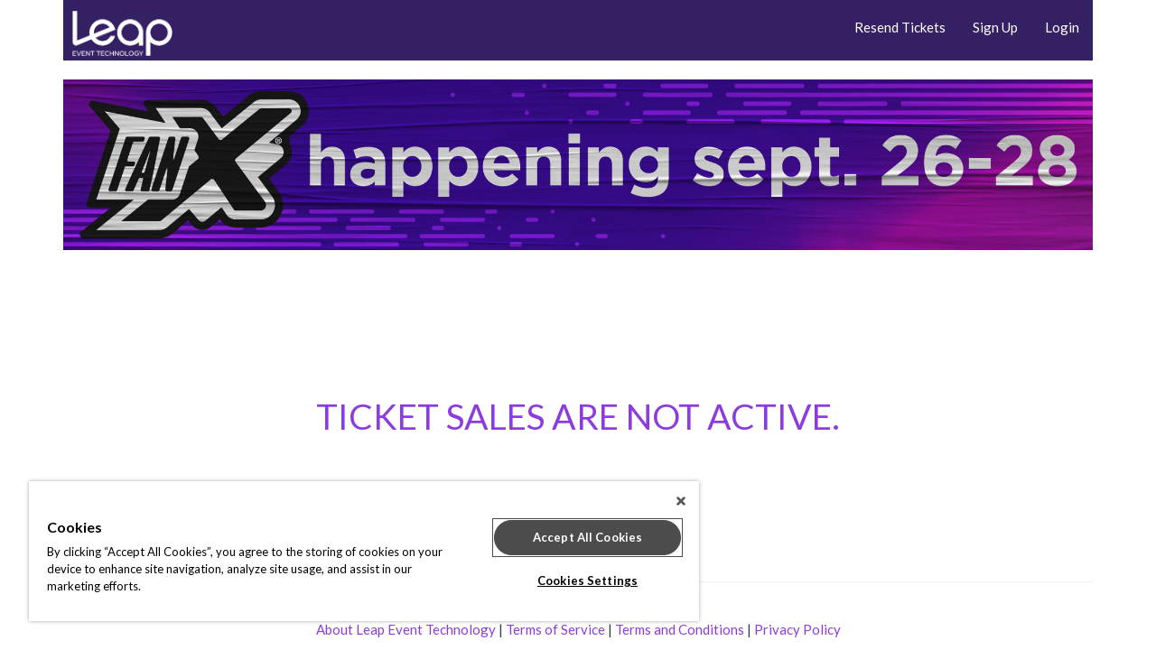

--- FILE ---
content_type: text/html; charset=UTF-8
request_url: https://checkout.conventions.leapevent.tech/eh/FanX_Salt_Lake_Comic_Convention_2024/52409
body_size: 4214
content:

<!DOCTYPE html>
<html>
<head>
    <meta charset="utf-8">
    <meta http-equiv="X-UA-Compatible" content="IE=edge">
    <meta name="viewport" content="width=device-width, initial-scale=1">
<meta charset="utf-8">    <title>
        #FanX24 :: Leap Event Technology    </title>
            <link href="/favicon.ico" type="image/x-icon" rel="icon"><link href="/favicon.ico" type="image/x-icon" rel="shortcut icon">    
<link rel="stylesheet" href="//maxcdn.bootstrapcdn.com/bootswatch/3.3.7/flatly/bootstrap.min.css"><link rel="stylesheet" href="https://maxcdn.bootstrapcdn.com/font-awesome/4.7.0/css/font-awesome.min.css">    <!-- CUSTOM CSS -->
    <style>
        /* Schedule */ 
a.btn.btn-success.btn-sm{
display: none; 
}


body {
background-color:#ffffff !important;
}

#frontend-GTC {
background-color:#333;
background-image:url('https://register.growtix.com/attachments/tmp//33/86/62/8de28fde-b534-4841-9165-fc9af352c865.jpg');
}

#frontend-GTC .growtix-main-cont {
background-color:transparent !important;
}

.row .visual_product_item{
 display: flex; 
align-items: center; 
justify-content: center; 
padding: 3%; 

}

#fx_reg_content{
background-color: rgba(255,255,255, 0.75);
padding: 20px;
margin-left: 0px;
margin-right: 0px;
margin-top: 15px;
}

.growtix-main-cont, #product_column{
background-color: rgba(255,255,255, 0.75);
margin-top: 15px;
padding: 20px;
}

.well{
background-color: transparent !important;
padding: 0px;
}

/* IMAGES */
.col-sm-6 .product_image, #visual_product_info .img-responsive{
 max-width: 200px !important; 
}


/* NavBar */

.navbar, .navbar-header, .navbar-collapse, .title_bar{
background-color: #352063;
}

.navbar-inverse .navbar-nav&gt;li&gt;a:hover{
color: #fdb201;
}

.navbar-default .navbar-nav&gt;li&gt;a:hover{
color: #fdb201;
}

#reg_navbar{
margin: auto;
padding: 15px;
}

#header-cont, .header-cont{

}

.navCircle.paston{
background-color: rgba(255,255,255, 0.5) !important;
}

.navCircle{
background-color: rgba(255,255,255, 0.25) !important;
}

/* side cat nav */

.nav-pills&gt;li&gt;a{
    border-radius: 2px;
    background-image: linear-gradient(to right,#b65483, #732d69,#563e70, #352563);
    color: white;
}

.nav-pills&gt;li&gt;a:hover, .nav-pills&gt;li.active&gt;a:hover{
border-radius: 2px;
    background-image: linear-gradient(to right, #fec2405e, #b65483, #732d69, #352563);
background-color: #b65483;
    color: white;
border-top: 5px solid #572b66;
border-right: 3px solid #86668f;
border-bottom: 3px solid #86668f;
border-left: 5px solid #572b66;
box-shadow: 3px 3px 5px #3520638a inset;
}

.nav-pills&gt;li.active&gt;a{
border-radius: 2px;
     background-image: linear-gradient(to right, #fec2405e, #b65483, #732d69, #352563);
background-color: #b65483;
border-left: 1px solid #572b66;
    border-bottom: 3px solid #572b66;
    border-top: 1px solid #572b66;
    border-right: 3px solid #572b66;
    box-shadow: 3px 3px 5px #3520638a;
}

/* buttons */
.btn{
text-transform: uppercase;
}

.purchbase-button{
background-color: transparent;
background-image: radial-gradient(#FEB202, #c14104);
border-color: transparent;
border-width: 2.5px;
}

.purchbase-button:hover, .purchbase-button:active{
background-color: transparent;
background-image: radial-gradient( #FEB202, #F15722);
border-top-color: black ;
border-right-color: white;
border-bottom-color: white;
border-left-color: black;
border-width: 2.5px;
}

.btn-slide-nav{
background-color: transparent;
background-image: radial-gradient(#FEB202, #c14104);
border-color: transparent;
border-radius: 2px;
padding: 10px 25px;
}

.btn-slide-nav:hover, .btn-slide-nav:active{
background-color: transparent;
background-image: radial-gradient(#FEB202, #F15722);
border-color: transparent;
border-radius: 2px;
padding: 10px 25px;
}

.btn-changes{
color: grey;
background: transparent !important;
}

.btn-changes:hover{
color: grey;
background: transparent !important;
text-decoration: underline;
}

#btn_submit_order{
background-color: #b50c0c;
border: transparent;
}

.btn-danger.active{
background-color: #8C3CDD;
border-color: #8C3CDD;
text-transform: none;
}
.btn-danger.active:hover, .btn-success, .btn-success:hover{
background-color: #5d2694;
border-color: #5d2694;
}

.toggle-off.btn-sm{
padding-left: 15px;
font-size: 12px;
}

.alert-info{
background-color: #cdbccc;
border-color: transparent;
}

#checkout_box{
background-color: #635880;
}

#event_information_button{
background-color: #352063;
}

/* mobile cat nav */
.panel-body.bg-info{
background-color: transparent;
padding: 0px;
}
.panel-heading.a, panel-heading.a:active{
 background-image: linear-gradient(to right, #fec2405e, #b65483, #732d69, #352563);
background-color: #b65483 !important;
color: white;
}

.alert-success{
background-color: #fdb201;
border-color: #fdb201;
}

#goto_checkout{
background-color: #E09337;
border: #E09337;
}

#goto_checkout:hover{
background-color:#FC7000;
border: #FC7000;
}

a{
color: #8C3CDD;
}

#show_promo{
color: #8C3CDD;
}

a:hover{
color: #fdb201;
}

.text-primary, .text-primary:hover {
    color: #8C3CDD ;
    text-transform: uppercase;
}

/* Product listings */
.fa-info-circle{
color: #5A21D0;
}
.product_title{
text-transform: uppercase;
}

.text-success{
color: #f3661d;
}

.text-success:hover{
color: #f3661d;
}

h5.text-default.product_title{
font-size: 26px;
text-align: right;
}


/* checkout  */

.table&gt;tbody&gt;tr.info&gt;td{
background-color: #60386c26;
border-color: transparent;
color: #2c3e50;
}

@media only screen and (max-width: 735px){
.container, #frontend-events{
width: 100%;
margin: auto;
 }
}

/* Featured Product */ 
#product_list_48787{
padding: 10px;
border: gray solid 1px;
}

/*Product Styles*/

h5.text-default.product_title{
font-size: 1.25em; 
font-weight: bold; 
}

}    </style>

    <!-- END CUSTOM CSS -->
<script src="/js/jquery-3.7.1.min.js"></script>
    <!-- Event Google Tag Manager --> <script>(function(w,d,s,l,i){w[l]=w[l]||[];w[l].push({'gtm.start': new Date().getTime(),event:'gtm.js'});var f=d.getElementsByTagName(s)[0], j=d.createElement(s),dl=l!='dataLayer'?'&l='+l:'';j.async=true;j.src= 'https://www.googletagmanager.com/gtm.js?id='+i+dl;f.parentNode.insertBefore(j,f); })(window,document,'script','dataLayer','GTM-NHL8GLV');</script>
<!-- End EventGoogle Tag Manager -->

</head>


<body>
    <script>
  (function(i,s,o,g,r,a,m){i['GoogleAnalyticsObject']=r;i[r]=i[r]||function(){
  (i[r].q=i[r].q||[]).push(arguments)},i[r].l=1*new Date();a=s.createElement(o),
  m=s.getElementsByTagName(o)[0];a.async=1;a.src=g;m.parentNode.insertBefore(a,m)
  })(window,document,'script','//www.google-analytics.com/analytics.js','ga');

  ga('create', 'UA-49058525-2', 'growtix.com');
  ga('send', 'pageview');

</script>
 <!-- Event Google Tag Manager (noscript) -->
      <noscript><iframe
 src="https://www.googletagmanager.com/ns.html?id=GTM-NHL8GLV"
 height="0" width="0"
 style="display:none;visibility:hidden"></iframe></noscript>
 <!-- End Event Google Tag Manager (noscript) -->

    
    <div class="container">
        <div id="header">

            <div class="container-full">
    <div class="navbar navbar-default" role="navigation" style="border-radius: 0 !important;">
        <div class="navbar-header">
            <button type="button" class="navbar-toggle collapsed" data-toggle="collapse" data-target=".navbar-collapse">
                <span class="sr-only">Toggle navigation</span>
                <span class="icon-bar"></span>
                <span class="icon-bar"></span>
                <span class="icon-bar"></span>
            </button>
                                                <a href="https://leapevent.tech/" class="navbar-left"><img src="/img/Leap_Event_Technology_White.png" height="60"  style="padding:5px; margin-top:7px;margin-left:5px;object-fit:cover;"></a>
                                    </div>
        <div class="navbar-collapse collapse">
            <ul class="nav navbar-nav navbar-right">
                                                            <li><a href="https://conventions.leapevent.tech/users/retrieve/FanX_Salt_Lake_Comic_Convention_2024">Resend Tickets</a></li>
                                                                                                <li><a href="https://conventions.leapevent.tech/signup">Sign Up</a></li>
                        <li><a href="https://conventions.leapevent.tech/login"> Login </a></li>
                                                </ul>
        </div> <!--/.navbar-collapse -->
    </div>
</div>

<style>
/*    should be above everything else but modals */
.navbar-container {
    position: relative;
    z-index: 50;
}

.navbar-collapse .dropdown-menu {
    position: absolute;
    z-index: 51;
}

.navbar-collapse .dropdown-menu li {
    position: relative;
    z-index: 1;
}
</style>

                <div class="container-full">
            <div id="header-cont">
                                        <img src="https://conv-prod-app.s3.amazonaws.com/tmp/11/97/62/d572f690-cec6-41d2-b3d6-7c3c051d229a.jpg" class="img-responsive">
                            </div>
            </div>
                                <div id="header-cont">
                                <div class="col-md-12" style="padding:25px 0px;"><p><br /></p></div>
            </div>
            </div>


                <div class="row">
            <div class="col-md-12"></div>
        </div>
                
<div class="row">
    <div class="col-md-12 text-center" style="margin-top: 60px;margin-bottom: 120px;">
        <h1 class="text-primary">Ticket sales are not active.</h1>
        <h3></h3>
    </div>
</div>


        <hr>
        <div id="footer" style="display:block;">
            <div class="inside-footer text-center">
                <div class="row">
                    <div class="col-md-4 col-md-offset-4 text-center">
                                    </div>
                </div>
                <div class="row">
                    <div class="col-md-12" style="text-align:center; margin-top:20px;">
                                                    <a href="https://leapevent.tech/">About Leap Event Technology</a> |
                        
                        <a href="/terms">Terms of Service</a> | <a href="/terms_and_conditions">Terms and Conditions</a> | <a href="/privacy">Privacy Policy</a>


                    </div>
                </div>
            </div>
        </div>



    </div>
<!--    --><script src="https://cdn.jsdelivr.net/npm/bootstrap@3.4.1/dist/js/bootstrap.min.js" integrity="sha256-nuL8/2cJ5NDSSwnKD8VqreErSWHtnEP9E7AySL+1ev4=" crossorigin="anonymous"></script><script src="https://conventions.leapevent.tech/js/floatlabels.min.js"></script><script src="https://conventions.leapevent.tech/js/alphanumeric.min.js"></script><script src="https://conventions.leapevent.tech/js/payment.js"></script>
<script type="text/javascript">
    window.event_obj = {"id":20424,"slug":"FanX_Salt_Lake_Comic_Convention_2024","name":"FanX Salt Lake Comic Convention 2024"};
        window.products = [];
    </script>

<script src="/js/new/vue.global.prod.js?v=1.0"></script>
<script src="/js/Tickets/tickets-page.js?v=1.7"></script>

<script src="/js/new/axios.min.js"></script>

<script>

    var _gaq = _gaq || [];

            _gaq.push(['_setAccount', 'UA-49058525-2']);
          _gaq.push(['_trackPageview']);

      (function() {
        var ga = document.createElement('script'); ga.type = 'text/javascript'; ga.async = true;
        ga.src = ('https:' == document.location.protocol ? 'https://ssl' : 'http://www') + '.google-analytics.com/ga.js';
        var s = document.getElementsByTagName('script')[0]; s.parentNode.insertBefore(ga, s);
      })();

        (function(i,s,o,g,r,a,m){i['GoogleAnalyticsObject']=r;i[r]=i[r]||function(){
        (i[r].q=i[r].q||[]).push(arguments)},i[r].l=1*new Date();a=s.createElement(o),
        m=s.getElementsByTagName(o)[0];a.async=1;a.src=g;m.parentNode.insertBefore(a,m)
        })(window,document,'script','//www.google-analytics.com/analytics.js','ga');

</script>

<!-- Google Tag Manager --><script>(function(w,d,s,l,i){w[l]=w[l]||[];w[l].push({'gtm.start':new Date().getTime(),event:'gtm.js'});var f=d.getElementsByTagName(s)[0],j=d.createElement(s),dl=l!='dataLayer'?'&l='+l:'';j.async=true;j.src='https://www.googletagmanager.com/gtm.js?id='+i+dl;f.parentNode.insertBefore(j,f);})(window,document,'script','dataLayer','GTM-MR6WQCM');</script><!-- End Google Tag Manager -->

<!-- Google tag (gtag.js) GA4-->
<script async src="https://www.googletagmanager.com/gtag/js?id=G-GVDYCZF27X"></script>
<script>
    window.dataLayer = window.dataLayer || [];
    function gtag(){dataLayer.push(arguments);}
    gtag('js', new Date());

    gtag('config', 'G-GVDYCZF27X');
    </script>

<!-- OneTrust Cookies Consent Notice start for growtix.com -->
<script src="https://cdn.cookielaw.org/scripttemplates/otSDKStub.js" type="text/javascript" charset="UTF-8" data-domain-script="018e3e39-07e7-7fe7-9e8e-c279dfb70299" crossOrigin="anonymous"></script>
<script type="text/javascript">
    function OptanonWrapper() { }
</script>
<!-- OneTrust Cookies Consent Notice end for growtix.com -->

<script>(function(){function c(){var b=a.contentDocument||a.contentWindow.document;if(b){var d=b.createElement('script');d.innerHTML="window.__CF$cv$params={r:'9c2caf041e8e962d',t:'MTc2OTIyNzg1My4wMDAwMDA='};var a=document.createElement('script');a.nonce='';a.src='/cdn-cgi/challenge-platform/scripts/jsd/main.js';document.getElementsByTagName('head')[0].appendChild(a);";b.getElementsByTagName('head')[0].appendChild(d)}}if(document.body){var a=document.createElement('iframe');a.height=1;a.width=1;a.style.position='absolute';a.style.top=0;a.style.left=0;a.style.border='none';a.style.visibility='hidden';document.body.appendChild(a);if('loading'!==document.readyState)c();else if(window.addEventListener)document.addEventListener('DOMContentLoaded',c);else{var e=document.onreadystatechange||function(){};document.onreadystatechange=function(b){e(b);'loading'!==document.readyState&&(document.onreadystatechange=e,c())}}}})();</script></body>
</html>


--- FILE ---
content_type: text/plain
request_url: https://www.google-analytics.com/j/collect?v=1&_v=j102&a=1898828690&t=pageview&_s=1&dl=https%3A%2F%2Fcheckout.conventions.leapevent.tech%2Feh%2FFanX_Salt_Lake_Comic_Convention_2024%2F52409&ul=en-us%40posix&dt=%23FanX24%20%3A%3A%20Leap%20Event%20Technology&sr=1280x720&vp=1280x720&_utma=148997092.49393390.1769227855.1769227855.1769227855.1&_utmz=148997092.1769227855.1.1.utmcsr%3D(direct)%7Cutmccn%3D(direct)%7Cutmcmd%3D(none)&_utmht=1769227855588&_u=aEDCAEABAAAAACAAI~&jid=484739106&gjid=1141046691&cid=1960314896.1769227854&tid=UA-38707069-1&_gid=161480366.1769227856&_r=1&_slc=1&gtm=45He61m0h1n81NHL8GLVv812098983za200zd812098983&gcd=13l3l3l3l1l1&dma=0&tag_exp=103116026~103200004~104527906~104528500~104684208~104684211~105391252~115616985~115938466~115938469~116185181~116185182~116682875~117041588&z=2119167622
body_size: -585
content:
2,cG-CYXYRV4S1H

--- FILE ---
content_type: text/javascript
request_url: https://checkout.conventions.leapevent.tech/js/Tickets/tickets-page.js?v=1.7
body_size: 1682
content:
/*jshint esversion: 11 */
/*jshint strict:false */

const { createApp, ref } = Vue;

var TicketsComponent = createApp({
    setup() {
        const isLoading = ref(false);

        const lastSelectedCategoryList = ref({
            id: null,
            name: null
        });

        const fromFloating = ref(false);
        const editMode = ref(false);
        const editChild = ref([]);

        const bundleInfo = ref({
            id: '',
            product_name: '',
            starting_price: '',
            description: '',
            price_breakdown: '',
            purchase_range: [],
            image: ''
        });

        const bundleProducts = ref([]);

        const activatedSelectors = ref([]);
        const includedBundleProducts = ref([]);
        const bundleQty = ref(1);

        const event = ref({
            currency_symbol: ''
        });

        const cartItems = ref([]);

        function setlastSelectedCategoryList() {
            const activeCategory = document.querySelectorAll('li.category_item.active')[0];
            const activeClass = [...activeCategory.classList].find(cls => cls.startsWith('category_item_'));
            const categoryNumber = activeClass.replace('category_item_', '');
            const categoryName = activeCategory.innerText;

            lastSelectedCategoryList.value = {
                id: categoryNumber,
                name: categoryName
            };
        }

        function toggleBundleBuilder(bundleId = null, child = null, fromFloatingStyle4 = false) {
            setlastSelectedCategoryList();

            fromFloating.value = fromFloatingStyle4 !== false;

            const bundleSelector = document.querySelector('#product_list_bundle');
            const productLists = document.querySelectorAll('.product_list');
            const nextButton = document.querySelector('#btn-next-1');

            // Floating things (workaround)
            const floatingCategory = document.getElementById('navCircleText2') ? true : false;
            const ticketsSlide = document.querySelector('.item[slide="1"]');
            const floatingSlide = document.querySelector('.item[slide="3"]');

            if (child) {
                bundleSelector.style.display = 'none';
                editChild.value = child;
            }

            editMode.value = child ? true : false;

            if (fromFloating.value && bundleSelector.style.display === 'none') {
                const prevButton = document.querySelector('[slide="1"][slideindex="0"][prev="1"]');
                prevButton?.click();
            }

            if (bundleSelector.style.display !== 'none' || bundleSelector.style.display == '') {
                document.querySelector('.category_item.category_item_' + lastSelectedCategoryList.value.id).childNodes[0].click()

                bundleSelector.style.display = 'none';

                bundleProducts.value = [];
                includedBundleProducts.value = [];

                // Show "Next" button
                if (nextButton) {
                    nextButton.style.display = 'block';
                }
                return;
            }

            if (!bundleId) {
                console.warn('No bundleId provided!');
                return;
            }

            includedBundleProducts.value = [];

            let bundleProduct = null;
            for (const pc of window.products) {
                const tmp = pc.products.find((i) => i.id === bundleId);
                if (tmp) {
                    bundleProduct = tmp;
                    break;
                }
            }

            const purchaseRange = [...bundleProduct.purchase_range];
            purchaseRange.shift();

            bundleInfo.value = {
                id: bundleProduct.id,
                product_name: bundleProduct.name,
                starting_price: bundleProduct.price,
                description: bundleProduct.description,
                purchase_range: purchaseRange,
                price_breakdown: bundleProduct.price_breakdown,
                image: bundleProduct.image,
            };

            let bundleProductsNew = [];
            for (const bp of bundleProduct.bundle_products) {
                bundleProductsNew.push(bp);
                if (!child) {
                    includedBundleProducts.value[bp.id] = 0;
                    continue;
                }

                const currentChild = child.find(i => i.id == bp.id);
                includedBundleProducts.value[bp.id] = currentChild !== undefined ? currentChild.quantity : 0;
            }

            bundleProducts.value = bundleProductsNew;

            // Make all product lists invisible
            for (const productList of productLists) {
                productList.style.display = 'none';
            }

            // Hide "Next" button
            if (nextButton) {
                nextButton.style.display = 'none';
            }

            bundleSelector.style.display = 'block';

            this.$refs.bundleHeader.scrollIntoView({ behavior: 'smooth' });
        }

        function addBundleToCart() {
            if (!this.editMode) {
                for (let i = 0; i < bundleQty.value; i++) {
                    cartItems.value.push({
                        id: bundleInfo.value.id,
                        quantity: 1,
                        products: Object.entries(includedBundleProducts.value)
                            .filter(([id, quantity]) => quantity > 0)
                            .map(([id, quantity]) => ({
                                id,
                                quantity
                            }))
                    });
                }
            } else {
                for (const cartItem of cartItems.value) {
                    if (cartItem.id == editChild.value[0]['bundle_parent_line_id']) {
                        if (cartItem.products.length == editChild.value.length) {
                            const mappedCartItemProducts = cartItem.products.map(i => +i.id);
                            const mappedChildProducts = editChild.value.map(i => i.id);
                            const difference = mappedCartItemProducts.filter((element) => !mappedChildProducts.includes(element));

                            if (difference.length == 0) {
                                cartItem.products = Object.entries(includedBundleProducts.value)
                                    .filter(([id, quantity]) => quantity > 0)
                                    .map(([id, quantity]) => ({
                                        id,
                                        quantity
                                    }));
                                if (cartItem.products.length == 0) {
                                    removeCartItem(cartItem.id);
                                }
                                break;
                            }
                        }
                    }
                }
            }

            window.bundles = cartItems.value;
            toggleBundleBuilder();
            updateTotals(); // Call external :(

            this.$refs.bundlesInput.value = JSON.stringify(cartItems.value);
        }

        function removeCartItem(productId, bundleIndex, qty) {
            const newCartItems = [];

            for (let i = 0; i < cartItems.value; i++) {
                const bundle = cartItems.value[i];

                if (+bundle.id === +productId && +bundleIndex === i) {
                    continue;
                }

                let b = {...bundle};
                b.products = [];

                for (const p of bundle.products) {
                    if (+p.id === +productId && +p.quantity === qty && i === bundleIndex) {
                        continue;
                    }

                    b.products.push(p);
                }

                newCartItems.push(b);
            }

            cartItems.value = newCartItems;
        }

        function setCartItems(newCartItems) {
            cartItems.value = newCartItems;
        }

        // --------------------------

        event.value = window.event_obj;

        function categoryClick() {
            document.querySelector('#btn-next-1')?.style.setProperty('display', 'block');
        }

        return {
            isLoading,
            editMode,
            fromFloating,

            event,

            cartItems,
            activatedSelectors,
            includedBundleProducts,

            bundleInfo,
            bundleQty,
            bundleProducts,

            lastSelectedCategoryList,

            toggleBundleBuilder,
            addBundleToCart,
            setCartItems,
            removeCartItem,
            categoryClick,
        };
    }

}).mount('#purchase-form-container');


--- FILE ---
content_type: application/javascript
request_url: https://conventions.leapevent.tech/js/floatlabels.min.js
body_size: 747
content:
(function(e,c,a,g){var d="floatlabel",f={slideInput:true,labelStartTop:"20px",labelEndTop:"10px",paddingOffset:"10px",transitionDuration:0.3,transitionEasing:"ease-in-out",labelClass:"",typeMatches:/text|password|email|number|search|url/};function b(i,h){this.$element=e(i);this.settings=e.extend({},f,h);this.init()}b.prototype={init:function(){var q=this,i=this.settings,p=i.transitionDuration,m=i.transitionEasing,h=this.$element;var j={"-webkit-transition":"all "+p+"s "+m,"-moz-transition":"all "+p+"s "+m,"-o-transition":"all "+p+"s "+m,"-ms-transition":"all "+p+"s "+m,transition:"all "+p+"s "+m};if(h.prop("tagName").toUpperCase()!=="INPUT"){return}if(!i.typeMatches.test(h.attr("type"))){return}var l=h.attr("id");if(!l){l=Math.floor(Math.random()*100)+1;h.attr("id",l)}var n=h.attr("placeholder");var o=h.data("label");var k=h.data("class");if(!k){k=""}if(!n||n===""){n="You forgot to add placeholder attribute!"}if(!o||o===""){o=n}this.inputPaddingTop=parseFloat(h.css("padding-top"))+parseFloat(i.paddingOffset);h.wrap('<div class="floatlabel-wrapper" style="position:relative"></div>');h.before('<label for="'+l+'" class="label-floatlabel '+i.labelClass+" "+k+'">'+o+"</label>");this.$label=h.prev("label");this.$label.css({position:"absolute",top:i.labelStartTop,left:h.css("padding-left"),display:"none","-moz-opacity":"0","-khtml-opacity":"0","-webkit-opacity":"0",opacity:"0"});if(!i.slideInput){h.css({"padding-top":this.inputPaddingTop})}h.on("keyup blur change",function(r){q.checkValue(r)});c.setTimeout(function(){q.$label.css(j);q.$element.css(j)},100);this.checkValue()},checkValue:function(k){if(k){var j=k.keyCode||k.which;if(j===9){return}}var i=this.$element,h=i.data("flout");if(i.val()!==""){i.data("flout","1")}if(i.val()===""){i.data("flout","0")}if(i.data("flout")==="1"&&h!=="1"){this.showLabel()}if(i.data("flout")==="0"&&h!=="0"){this.hideLabel()}},showLabel:function(){var h=this;h.$label.css({display:"block"});c.setTimeout(function(){h.$label.css({top:h.settings.labelEndTop,"-moz-opacity":"1","-khtml-opacity":"1","-webkit-opacity":"1",opacity:"1"});if(h.settings.slideInput){h.$element.css({"padding-top":h.inputPaddingTop})}h.$element.addClass("active-floatlabel")},50)},hideLabel:function(){var h=this;h.$label.css({top:h.settings.labelStartTop,"-moz-opacity":"0","-khtml-opacity":"0","-webkit-opacity":"0",opacity:"0"});if(h.settings.slideInput){h.$element.css({"padding-top":parseFloat(h.inputPaddingTop)-parseFloat(this.settings.paddingOffset)})}h.$element.removeClass("active-floatlabel");c.setTimeout(function(){h.$label.css({display:"none"})},h.settings.transitionDuration*1000)}};e.fn[d]=function(h){return this.each(function(){if(!e.data(this,"plugin_"+d)){e.data(this,"plugin_"+d,new b(this,h))}})}})(jQuery,window,document);